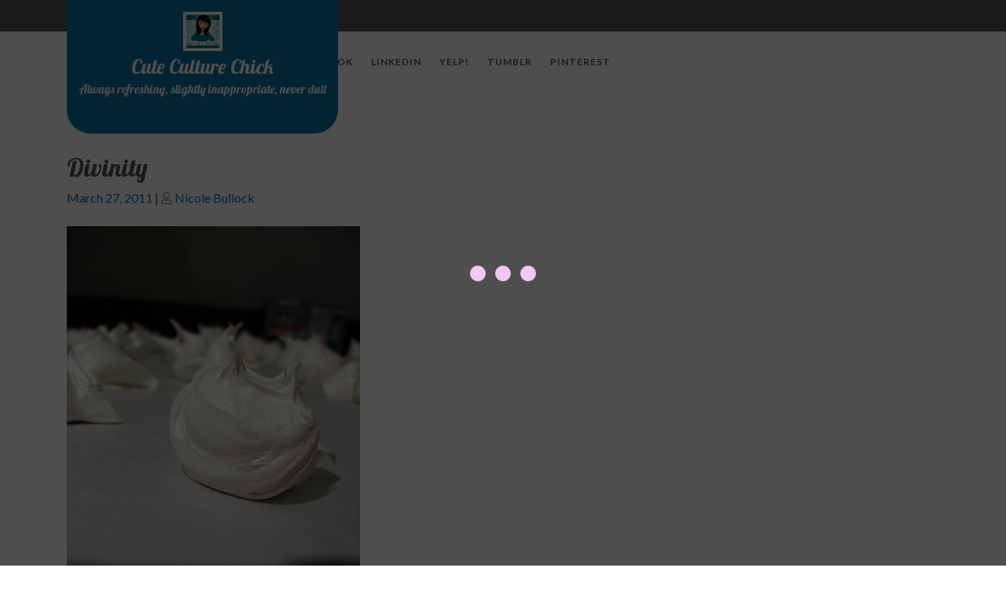

--- FILE ---
content_type: text/html; charset=UTF-8
request_url: https://www.cuteculturechick.com/2011/03/divinity/
body_size: 13053
content:
<!doctype html>
<html lang="en-US"
	prefix="og: https://ogp.me/ns#" >
<head>
    <meta charset="UTF-8">
    <meta name="viewport" content="width=device-width, initial-scale=1">
    <title>We are like Divinity. Some are smooth, some are crusty. But we all taste good | Cute Culture Chick</title>

		<!-- All in One SEO 4.1.7 -->
		<meta name="description" content="&quot;Ladies, we are like Divinity. Some of us are smooth, some are crusty. But we all taste good.&quot;" />
		<meta name="robots" content="max-image-preview:large" />
		<link rel="canonical" href="https://www.cuteculturechick.com/2011/03/divinity/" />
		<meta property="og:locale" content="en_US" />
		<meta property="og:site_name" content="Cute Culture Chick | Always refreshing, slightly inappropriate, never dull" />
		<meta property="og:type" content="article" />
		<meta property="og:title" content="We are like Divinity. Some are smooth, some are crusty. But we all taste good | Cute Culture Chick" />
		<meta property="og:description" content="&quot;Ladies, we are like Divinity. Some of us are smooth, some are crusty. But we all taste good.&quot;" />
		<meta property="og:url" content="https://www.cuteculturechick.com/2011/03/divinity/" />
		<meta property="og:image" content="https://www.cuteculturechick.com/wp-content/uploads/2022/02/cropped-cuteculturechick-header-2022-1.png" />
		<meta property="og:image:secure_url" content="https://www.cuteculturechick.com/wp-content/uploads/2022/02/cropped-cuteculturechick-header-2022-1.png" />
		<meta property="article:published_time" content="2011-03-27T20:57:43+00:00" />
		<meta property="article:modified_time" content="2013-04-25T14:15:40+00:00" />
		<meta name="twitter:card" content="summary" />
		<meta name="twitter:title" content="We are like Divinity. Some are smooth, some are crusty. But we all taste good | Cute Culture Chick" />
		<meta name="twitter:description" content="&quot;Ladies, we are like Divinity. Some of us are smooth, some are crusty. But we all taste good.&quot;" />
		<meta name="twitter:image" content="https://www.cuteculturechick.com/wp-content/uploads/2022/02/cropped-cuteculturechick-header-2022-1.png" />
		<script type="application/ld+json" class="aioseo-schema">
			{"@context":"https:\/\/schema.org","@graph":[{"@type":"WebSite","@id":"https:\/\/www.cuteculturechick.com\/#website","url":"https:\/\/www.cuteculturechick.com\/","name":"Cute Culture Chick","description":"Always refreshing, slightly inappropriate, never dull","inLanguage":"en-US","publisher":{"@id":"https:\/\/www.cuteculturechick.com\/#organization"}},{"@type":"Organization","@id":"https:\/\/www.cuteculturechick.com\/#organization","name":"Cute Culture Chick","url":"https:\/\/www.cuteculturechick.com\/","logo":{"@type":"ImageObject","@id":"https:\/\/www.cuteculturechick.com\/#organizationLogo","url":"https:\/\/www.cuteculturechick.com\/wp-content\/uploads\/2022\/02\/cropped-cuteculturechick-header-2022-1.png","width":50,"height":50},"image":{"@id":"https:\/\/www.cuteculturechick.com\/#organizationLogo"}},{"@type":"BreadcrumbList","@id":"https:\/\/www.cuteculturechick.com\/2011\/03\/divinity\/#breadcrumblist","itemListElement":[{"@type":"ListItem","@id":"https:\/\/www.cuteculturechick.com\/#listItem","position":1,"item":{"@type":"WebPage","@id":"https:\/\/www.cuteculturechick.com\/","name":"Home","description":"Always refreshing, slightly inappropriate, never dull. Cute Culture Chick is the personal blog of Nicole Bullock, a sassy mom in Detroit.","url":"https:\/\/www.cuteculturechick.com\/"},"nextItem":"https:\/\/www.cuteculturechick.com\/2011\/#listItem"},{"@type":"ListItem","@id":"https:\/\/www.cuteculturechick.com\/2011\/#listItem","position":2,"item":{"@type":"WebPage","@id":"https:\/\/www.cuteculturechick.com\/2011\/","name":"2011","url":"https:\/\/www.cuteculturechick.com\/2011\/"},"nextItem":"https:\/\/www.cuteculturechick.com\/2011\/03\/#listItem","previousItem":"https:\/\/www.cuteculturechick.com\/#listItem"},{"@type":"ListItem","@id":"https:\/\/www.cuteculturechick.com\/2011\/03\/#listItem","position":3,"item":{"@type":"WebPage","@id":"https:\/\/www.cuteculturechick.com\/2011\/03\/","name":"March","url":"https:\/\/www.cuteculturechick.com\/2011\/03\/"},"nextItem":"https:\/\/www.cuteculturechick.com\/2011\/03\/divinity\/#listItem","previousItem":"https:\/\/www.cuteculturechick.com\/2011\/#listItem"},{"@type":"ListItem","@id":"https:\/\/www.cuteculturechick.com\/2011\/03\/divinity\/#listItem","position":4,"item":{"@type":"WebPage","@id":"https:\/\/www.cuteculturechick.com\/2011\/03\/divinity\/","name":"Divinity","description":"\"Ladies, we are like Divinity. Some of us are smooth, some are crusty. But we all taste good.\"","url":"https:\/\/www.cuteculturechick.com\/2011\/03\/divinity\/"},"previousItem":"https:\/\/www.cuteculturechick.com\/2011\/03\/#listItem"}]},{"@type":"Person","@id":"https:\/\/www.cuteculturechick.com\/author\/nicole\/#author","url":"https:\/\/www.cuteculturechick.com\/author\/nicole\/","name":"Nicole Bullock","image":{"@type":"ImageObject","@id":"https:\/\/www.cuteculturechick.com\/2011\/03\/divinity\/#authorImage","url":"https:\/\/secure.gravatar.com\/avatar\/ebfe6a1f9e347cc1a6134f4963848c5a?s=96&d=mm&r=g","width":96,"height":96,"caption":"Nicole Bullock"}},{"@type":"WebPage","@id":"https:\/\/www.cuteculturechick.com\/2011\/03\/divinity\/#webpage","url":"https:\/\/www.cuteculturechick.com\/2011\/03\/divinity\/","name":"We are like Divinity. Some are smooth, some are crusty. But we all taste good | Cute Culture Chick","description":"\"Ladies, we are like Divinity. Some of us are smooth, some are crusty. But we all taste good.\"","inLanguage":"en-US","isPartOf":{"@id":"https:\/\/www.cuteculturechick.com\/#website"},"breadcrumb":{"@id":"https:\/\/www.cuteculturechick.com\/2011\/03\/divinity\/#breadcrumblist"},"author":"https:\/\/www.cuteculturechick.com\/author\/nicole\/#author","creator":"https:\/\/www.cuteculturechick.com\/author\/nicole\/#author","datePublished":"2011-03-27T20:57:43-07:00","dateModified":"2013-04-25T14:15:40-07:00"},{"@type":"Article","@id":"https:\/\/www.cuteculturechick.com\/2011\/03\/divinity\/#article","name":"We are like Divinity. Some are smooth, some are crusty. But we all taste good | Cute Culture Chick","description":"\"Ladies, we are like Divinity. Some of us are smooth, some are crusty. But we all taste good.\"","inLanguage":"en-US","headline":"Divinity","author":{"@id":"https:\/\/www.cuteculturechick.com\/author\/nicole\/#author"},"publisher":{"@id":"https:\/\/www.cuteculturechick.com\/#organization"},"datePublished":"2011-03-27T20:57:43-07:00","dateModified":"2013-04-25T14:15:40-07:00","commentCount":3,"articleSection":"Life, acceptance, femininity, friends, inspiration, lds, lds church, LDS culture, visiting teaching, women","mainEntityOfPage":{"@id":"https:\/\/www.cuteculturechick.com\/2011\/03\/divinity\/#webpage"},"isPartOf":{"@id":"https:\/\/www.cuteculturechick.com\/2011\/03\/divinity\/#webpage"},"image":{"@type":"ImageObject","@id":"https:\/\/www.cuteculturechick.com\/#articleImage","url":"https:\/\/www.cuteculturechick.com\/wp-content\/uploads\/2011\/03\/divinity.jpg","width":373,"height":500,"caption":"divinity candy"}}]}
		</script>
		<script type="text/javascript" >
			window.ga=window.ga||function(){(ga.q=ga.q||[]).push(arguments)};ga.l=+new Date;
			ga('create', "UA-6954073-1", 'auto');
			ga('send', 'pageview');
		</script>
		<script async src="https://www.google-analytics.com/analytics.js"></script>
		<!-- All in One SEO -->

<link rel='dns-prefetch' href='//secure.gravatar.com' />
<link rel='dns-prefetch' href='//maxcdn.bootstrapcdn.com' />
<link rel='dns-prefetch' href='//fonts.googleapis.com' />
<link rel='dns-prefetch' href='//s.w.org' />
<link rel='dns-prefetch' href='//v0.wordpress.com' />
<link rel='dns-prefetch' href='//jetpack.wordpress.com' />
<link rel='dns-prefetch' href='//s0.wp.com' />
<link rel='dns-prefetch' href='//public-api.wordpress.com' />
<link rel='dns-prefetch' href='//0.gravatar.com' />
<link rel='dns-prefetch' href='//1.gravatar.com' />
<link rel='dns-prefetch' href='//2.gravatar.com' />
<link rel='dns-prefetch' href='//widgets.wp.com' />
<link rel="alternate" type="application/rss+xml" title="Cute Culture Chick &raquo; Feed" href="https://www.cuteculturechick.com/feed/" />
<link rel="alternate" type="application/rss+xml" title="Cute Culture Chick &raquo; Comments Feed" href="https://www.cuteculturechick.com/comments/feed/" />
<link rel="alternate" type="application/rss+xml" title="Cute Culture Chick &raquo; Divinity Comments Feed" href="https://www.cuteculturechick.com/2011/03/divinity/feed/" />
<script type="text/javascript">
window._wpemojiSettings = {"baseUrl":"https:\/\/s.w.org\/images\/core\/emoji\/13.1.0\/72x72\/","ext":".png","svgUrl":"https:\/\/s.w.org\/images\/core\/emoji\/13.1.0\/svg\/","svgExt":".svg","source":{"concatemoji":"https:\/\/www.cuteculturechick.com\/wp-includes\/js\/wp-emoji-release.min.js?ver=5.9.12"}};
/*! This file is auto-generated */
!function(e,a,t){var n,r,o,i=a.createElement("canvas"),p=i.getContext&&i.getContext("2d");function s(e,t){var a=String.fromCharCode;p.clearRect(0,0,i.width,i.height),p.fillText(a.apply(this,e),0,0);e=i.toDataURL();return p.clearRect(0,0,i.width,i.height),p.fillText(a.apply(this,t),0,0),e===i.toDataURL()}function c(e){var t=a.createElement("script");t.src=e,t.defer=t.type="text/javascript",a.getElementsByTagName("head")[0].appendChild(t)}for(o=Array("flag","emoji"),t.supports={everything:!0,everythingExceptFlag:!0},r=0;r<o.length;r++)t.supports[o[r]]=function(e){if(!p||!p.fillText)return!1;switch(p.textBaseline="top",p.font="600 32px Arial",e){case"flag":return s([127987,65039,8205,9895,65039],[127987,65039,8203,9895,65039])?!1:!s([55356,56826,55356,56819],[55356,56826,8203,55356,56819])&&!s([55356,57332,56128,56423,56128,56418,56128,56421,56128,56430,56128,56423,56128,56447],[55356,57332,8203,56128,56423,8203,56128,56418,8203,56128,56421,8203,56128,56430,8203,56128,56423,8203,56128,56447]);case"emoji":return!s([10084,65039,8205,55357,56613],[10084,65039,8203,55357,56613])}return!1}(o[r]),t.supports.everything=t.supports.everything&&t.supports[o[r]],"flag"!==o[r]&&(t.supports.everythingExceptFlag=t.supports.everythingExceptFlag&&t.supports[o[r]]);t.supports.everythingExceptFlag=t.supports.everythingExceptFlag&&!t.supports.flag,t.DOMReady=!1,t.readyCallback=function(){t.DOMReady=!0},t.supports.everything||(n=function(){t.readyCallback()},a.addEventListener?(a.addEventListener("DOMContentLoaded",n,!1),e.addEventListener("load",n,!1)):(e.attachEvent("onload",n),a.attachEvent("onreadystatechange",function(){"complete"===a.readyState&&t.readyCallback()})),(n=t.source||{}).concatemoji?c(n.concatemoji):n.wpemoji&&n.twemoji&&(c(n.twemoji),c(n.wpemoji)))}(window,document,window._wpemojiSettings);
</script>
<style type="text/css">
img.wp-smiley,
img.emoji {
	display: inline !important;
	border: none !important;
	box-shadow: none !important;
	height: 1em !important;
	width: 1em !important;
	margin: 0 0.07em !important;
	vertical-align: -0.1em !important;
	background: none !important;
	padding: 0 !important;
}
</style>
	<link rel='stylesheet' id='themedy_shortcodes-css'  href='https://www.cuteculturechick.com/wp-content/plugins/themedy-toolbox/includes/shortcodes.css?ver=5.9.12' type='text/css' media='all' />
<link rel='stylesheet' id='font-awesome-css'  href='//maxcdn.bootstrapcdn.com/font-awesome/4.6.1/css/font-awesome.min.css?ver=5.9.12' type='text/css' media='all' />
<link rel='stylesheet' id='fontello-css'  href='https://www.cuteculturechick.com/wp-content/plugins/themedy-toolbox/fonts/fontello/css/fontello.css?ver=5.9.12' type='text/css' media='all' />
<link rel='stylesheet' id='wp-block-library-css'  href='https://www.cuteculturechick.com/wp-includes/css/dist/block-library/style.min.css?ver=5.9.12' type='text/css' media='all' />
<style id='wp-block-library-inline-css' type='text/css'>
.has-text-align-justify{text-align:justify;}
</style>
<style id='wp-block-library-theme-inline-css' type='text/css'>
.wp-block-audio figcaption{color:#555;font-size:13px;text-align:center}.is-dark-theme .wp-block-audio figcaption{color:hsla(0,0%,100%,.65)}.wp-block-code>code{font-family:Menlo,Consolas,monaco,monospace;color:#1e1e1e;padding:.8em 1em;border:1px solid #ddd;border-radius:4px}.wp-block-embed figcaption{color:#555;font-size:13px;text-align:center}.is-dark-theme .wp-block-embed figcaption{color:hsla(0,0%,100%,.65)}.blocks-gallery-caption{color:#555;font-size:13px;text-align:center}.is-dark-theme .blocks-gallery-caption{color:hsla(0,0%,100%,.65)}.wp-block-image figcaption{color:#555;font-size:13px;text-align:center}.is-dark-theme .wp-block-image figcaption{color:hsla(0,0%,100%,.65)}.wp-block-pullquote{border-top:4px solid;border-bottom:4px solid;margin-bottom:1.75em;color:currentColor}.wp-block-pullquote__citation,.wp-block-pullquote cite,.wp-block-pullquote footer{color:currentColor;text-transform:uppercase;font-size:.8125em;font-style:normal}.wp-block-quote{border-left:.25em solid;margin:0 0 1.75em;padding-left:1em}.wp-block-quote cite,.wp-block-quote footer{color:currentColor;font-size:.8125em;position:relative;font-style:normal}.wp-block-quote.has-text-align-right{border-left:none;border-right:.25em solid;padding-left:0;padding-right:1em}.wp-block-quote.has-text-align-center{border:none;padding-left:0}.wp-block-quote.is-large,.wp-block-quote.is-style-large,.wp-block-quote.is-style-plain{border:none}.wp-block-search .wp-block-search__label{font-weight:700}.wp-block-group:where(.has-background){padding:1.25em 2.375em}.wp-block-separator{border:none;border-bottom:2px solid;margin-left:auto;margin-right:auto;opacity:.4}.wp-block-separator:not(.is-style-wide):not(.is-style-dots){width:100px}.wp-block-separator.has-background:not(.is-style-dots){border-bottom:none;height:1px}.wp-block-separator.has-background:not(.is-style-wide):not(.is-style-dots){height:2px}.wp-block-table thead{border-bottom:3px solid}.wp-block-table tfoot{border-top:3px solid}.wp-block-table td,.wp-block-table th{padding:.5em;border:1px solid;word-break:normal}.wp-block-table figcaption{color:#555;font-size:13px;text-align:center}.is-dark-theme .wp-block-table figcaption{color:hsla(0,0%,100%,.65)}.wp-block-video figcaption{color:#555;font-size:13px;text-align:center}.is-dark-theme .wp-block-video figcaption{color:hsla(0,0%,100%,.65)}.wp-block-template-part.has-background{padding:1.25em 2.375em;margin-top:0;margin-bottom:0}
</style>
<link rel='stylesheet' id='mediaelement-css'  href='https://www.cuteculturechick.com/wp-includes/js/mediaelement/mediaelementplayer-legacy.min.css?ver=4.2.16' type='text/css' media='all' />
<link rel='stylesheet' id='wp-mediaelement-css'  href='https://www.cuteculturechick.com/wp-includes/js/mediaelement/wp-mediaelement.min.css?ver=5.9.12' type='text/css' media='all' />
<style id='global-styles-inline-css' type='text/css'>
body{--wp--preset--color--black: #000000;--wp--preset--color--cyan-bluish-gray: #abb8c3;--wp--preset--color--white: #ffffff;--wp--preset--color--pale-pink: #f78da7;--wp--preset--color--vivid-red: #cf2e2e;--wp--preset--color--luminous-vivid-orange: #ff6900;--wp--preset--color--luminous-vivid-amber: #fcb900;--wp--preset--color--light-green-cyan: #7bdcb5;--wp--preset--color--vivid-green-cyan: #00d084;--wp--preset--color--pale-cyan-blue: #8ed1fc;--wp--preset--color--vivid-cyan-blue: #0693e3;--wp--preset--color--vivid-purple: #9b51e0;--wp--preset--gradient--vivid-cyan-blue-to-vivid-purple: linear-gradient(135deg,rgba(6,147,227,1) 0%,rgb(155,81,224) 100%);--wp--preset--gradient--light-green-cyan-to-vivid-green-cyan: linear-gradient(135deg,rgb(122,220,180) 0%,rgb(0,208,130) 100%);--wp--preset--gradient--luminous-vivid-amber-to-luminous-vivid-orange: linear-gradient(135deg,rgba(252,185,0,1) 0%,rgba(255,105,0,1) 100%);--wp--preset--gradient--luminous-vivid-orange-to-vivid-red: linear-gradient(135deg,rgba(255,105,0,1) 0%,rgb(207,46,46) 100%);--wp--preset--gradient--very-light-gray-to-cyan-bluish-gray: linear-gradient(135deg,rgb(238,238,238) 0%,rgb(169,184,195) 100%);--wp--preset--gradient--cool-to-warm-spectrum: linear-gradient(135deg,rgb(74,234,220) 0%,rgb(151,120,209) 20%,rgb(207,42,186) 40%,rgb(238,44,130) 60%,rgb(251,105,98) 80%,rgb(254,248,76) 100%);--wp--preset--gradient--blush-light-purple: linear-gradient(135deg,rgb(255,206,236) 0%,rgb(152,150,240) 100%);--wp--preset--gradient--blush-bordeaux: linear-gradient(135deg,rgb(254,205,165) 0%,rgb(254,45,45) 50%,rgb(107,0,62) 100%);--wp--preset--gradient--luminous-dusk: linear-gradient(135deg,rgb(255,203,112) 0%,rgb(199,81,192) 50%,rgb(65,88,208) 100%);--wp--preset--gradient--pale-ocean: linear-gradient(135deg,rgb(255,245,203) 0%,rgb(182,227,212) 50%,rgb(51,167,181) 100%);--wp--preset--gradient--electric-grass: linear-gradient(135deg,rgb(202,248,128) 0%,rgb(113,206,126) 100%);--wp--preset--gradient--midnight: linear-gradient(135deg,rgb(2,3,129) 0%,rgb(40,116,252) 100%);--wp--preset--duotone--dark-grayscale: url('#wp-duotone-dark-grayscale');--wp--preset--duotone--grayscale: url('#wp-duotone-grayscale');--wp--preset--duotone--purple-yellow: url('#wp-duotone-purple-yellow');--wp--preset--duotone--blue-red: url('#wp-duotone-blue-red');--wp--preset--duotone--midnight: url('#wp-duotone-midnight');--wp--preset--duotone--magenta-yellow: url('#wp-duotone-magenta-yellow');--wp--preset--duotone--purple-green: url('#wp-duotone-purple-green');--wp--preset--duotone--blue-orange: url('#wp-duotone-blue-orange');--wp--preset--font-size--small: 13px;--wp--preset--font-size--medium: 20px;--wp--preset--font-size--large: 36px;--wp--preset--font-size--x-large: 42px;}.has-black-color{color: var(--wp--preset--color--black) !important;}.has-cyan-bluish-gray-color{color: var(--wp--preset--color--cyan-bluish-gray) !important;}.has-white-color{color: var(--wp--preset--color--white) !important;}.has-pale-pink-color{color: var(--wp--preset--color--pale-pink) !important;}.has-vivid-red-color{color: var(--wp--preset--color--vivid-red) !important;}.has-luminous-vivid-orange-color{color: var(--wp--preset--color--luminous-vivid-orange) !important;}.has-luminous-vivid-amber-color{color: var(--wp--preset--color--luminous-vivid-amber) !important;}.has-light-green-cyan-color{color: var(--wp--preset--color--light-green-cyan) !important;}.has-vivid-green-cyan-color{color: var(--wp--preset--color--vivid-green-cyan) !important;}.has-pale-cyan-blue-color{color: var(--wp--preset--color--pale-cyan-blue) !important;}.has-vivid-cyan-blue-color{color: var(--wp--preset--color--vivid-cyan-blue) !important;}.has-vivid-purple-color{color: var(--wp--preset--color--vivid-purple) !important;}.has-black-background-color{background-color: var(--wp--preset--color--black) !important;}.has-cyan-bluish-gray-background-color{background-color: var(--wp--preset--color--cyan-bluish-gray) !important;}.has-white-background-color{background-color: var(--wp--preset--color--white) !important;}.has-pale-pink-background-color{background-color: var(--wp--preset--color--pale-pink) !important;}.has-vivid-red-background-color{background-color: var(--wp--preset--color--vivid-red) !important;}.has-luminous-vivid-orange-background-color{background-color: var(--wp--preset--color--luminous-vivid-orange) !important;}.has-luminous-vivid-amber-background-color{background-color: var(--wp--preset--color--luminous-vivid-amber) !important;}.has-light-green-cyan-background-color{background-color: var(--wp--preset--color--light-green-cyan) !important;}.has-vivid-green-cyan-background-color{background-color: var(--wp--preset--color--vivid-green-cyan) !important;}.has-pale-cyan-blue-background-color{background-color: var(--wp--preset--color--pale-cyan-blue) !important;}.has-vivid-cyan-blue-background-color{background-color: var(--wp--preset--color--vivid-cyan-blue) !important;}.has-vivid-purple-background-color{background-color: var(--wp--preset--color--vivid-purple) !important;}.has-black-border-color{border-color: var(--wp--preset--color--black) !important;}.has-cyan-bluish-gray-border-color{border-color: var(--wp--preset--color--cyan-bluish-gray) !important;}.has-white-border-color{border-color: var(--wp--preset--color--white) !important;}.has-pale-pink-border-color{border-color: var(--wp--preset--color--pale-pink) !important;}.has-vivid-red-border-color{border-color: var(--wp--preset--color--vivid-red) !important;}.has-luminous-vivid-orange-border-color{border-color: var(--wp--preset--color--luminous-vivid-orange) !important;}.has-luminous-vivid-amber-border-color{border-color: var(--wp--preset--color--luminous-vivid-amber) !important;}.has-light-green-cyan-border-color{border-color: var(--wp--preset--color--light-green-cyan) !important;}.has-vivid-green-cyan-border-color{border-color: var(--wp--preset--color--vivid-green-cyan) !important;}.has-pale-cyan-blue-border-color{border-color: var(--wp--preset--color--pale-cyan-blue) !important;}.has-vivid-cyan-blue-border-color{border-color: var(--wp--preset--color--vivid-cyan-blue) !important;}.has-vivid-purple-border-color{border-color: var(--wp--preset--color--vivid-purple) !important;}.has-vivid-cyan-blue-to-vivid-purple-gradient-background{background: var(--wp--preset--gradient--vivid-cyan-blue-to-vivid-purple) !important;}.has-light-green-cyan-to-vivid-green-cyan-gradient-background{background: var(--wp--preset--gradient--light-green-cyan-to-vivid-green-cyan) !important;}.has-luminous-vivid-amber-to-luminous-vivid-orange-gradient-background{background: var(--wp--preset--gradient--luminous-vivid-amber-to-luminous-vivid-orange) !important;}.has-luminous-vivid-orange-to-vivid-red-gradient-background{background: var(--wp--preset--gradient--luminous-vivid-orange-to-vivid-red) !important;}.has-very-light-gray-to-cyan-bluish-gray-gradient-background{background: var(--wp--preset--gradient--very-light-gray-to-cyan-bluish-gray) !important;}.has-cool-to-warm-spectrum-gradient-background{background: var(--wp--preset--gradient--cool-to-warm-spectrum) !important;}.has-blush-light-purple-gradient-background{background: var(--wp--preset--gradient--blush-light-purple) !important;}.has-blush-bordeaux-gradient-background{background: var(--wp--preset--gradient--blush-bordeaux) !important;}.has-luminous-dusk-gradient-background{background: var(--wp--preset--gradient--luminous-dusk) !important;}.has-pale-ocean-gradient-background{background: var(--wp--preset--gradient--pale-ocean) !important;}.has-electric-grass-gradient-background{background: var(--wp--preset--gradient--electric-grass) !important;}.has-midnight-gradient-background{background: var(--wp--preset--gradient--midnight) !important;}.has-small-font-size{font-size: var(--wp--preset--font-size--small) !important;}.has-medium-font-size{font-size: var(--wp--preset--font-size--medium) !important;}.has-large-font-size{font-size: var(--wp--preset--font-size--large) !important;}.has-x-large-font-size{font-size: var(--wp--preset--font-size--x-large) !important;}
</style>
<link rel='stylesheet' id='SFSIPLUSmainCss-css'  href='https://www.cuteculturechick.com/wp-content/plugins/ultimate-social-media-plus/css/sfsi-style.css?ver=3.5.1' type='text/css' media='all' />
<link rel='stylesheet' id='charity-zone-font-css'  href='//fonts.googleapis.com/css?family=Lobster%7CLato%3Aital%2Cwght%400%2C100%3B0%2C300%3B0%2C400%3B0%2C700%3B0%2C900%3B1%2C100%3B1%2C300%3B1%2C400%3B1%2C700%3B1%2C900&#038;ver=5.9.12' type='text/css' media='all' />
<link rel='stylesheet' id='charity-zone-block-editor-style-css'  href='https://www.cuteculturechick.com/wp-content/themes/charity-zone/assets/css/block-editor-style.css?ver=5.9.12' type='text/css' media='all' />
<link rel='stylesheet' id='charity-zone-demo-css-css'  href='https://www.cuteculturechick.com/wp-content/themes/charity-zone/assets/css/demo.css?ver=5.9.12' type='text/css' media='all' />
<link rel='stylesheet' id='flatly-css-css'  href='https://www.cuteculturechick.com/wp-content/themes/charity-zone/assets/css/flatly.css?ver=5.9.12' type='text/css' media='all' />
<link rel='stylesheet' id='fontawesome-style-css'  href='https://www.cuteculturechick.com/wp-content/themes/charity-zone/assets/css/fontawesome/css/all.css?ver=5.9.12' type='text/css' media='all' />
<link rel='stylesheet' id='owl.carousel-style-css'  href='https://www.cuteculturechick.com/wp-content/themes/charity-zone/assets/css/owl.carousel.css?ver=5.9.12' type='text/css' media='all' />
<link rel='stylesheet' id='charity-zone-style-css'  href='https://www.cuteculturechick.com/wp-content/themes/charity-zone/style.css?ver=5.9.12' type='text/css' media='all' />
<style id='charity-zone-style-inline-css' type='text/css'>

		.navbar-brand,.sidebar button[type="submit"],.sticky .entry-title::before,.donate-btn a,.main-navigation .menu > li > a:hover,.main-navigation .sub-menu,#button,.sidebar input[type="submit"],.comment-respond input#submit,.post-navigation .nav-previous a:hover, .post-navigation .nav-next a:hover, .posts-navigation .nav-previous a:hover, .posts-navigation .nav-next a:hover,.woocommerce .woocommerce-ordering select,.woocommerce ul.products li.product .onsale, .woocommerce span.onsale,.pro-button a, .woocommerce #respond input#submit, .woocommerce a.button, .woocommerce button.button, .woocommerce input.button, .woocommerce #respond input#submit.alt, .woocommerce a.button.alt, .woocommerce button.button.alt, .woocommerce input.button.alt,.wp-block-button__link,.serv-box:hover,.woocommerce-account .woocommerce-MyAccount-navigation ul li,.btn-primary,.toggle-nav.mobile-menu button,thead{
			background: #0876a5;
		}
		a,.sidebar a:hover,#colophon a:hover, #colophon a:focus,p.price, .woocommerce ul.products li.product .price, .woocommerce div.product p.price, .woocommerce div.product span.price,.woocommerce-message::before, .woocommerce-info::before,.slider-inner-box a h2 {
			color: #0876a5;
		}
		.woocommerce-message, .woocommerce-info,.wp-block-pullquote,.wp-block-quote, .wp-block-quote:not(.is-large):not(.is-style-large), .wp-block-pullquote,.btn-primary,.sidebar th, #theme-sidebar td{
			border-color: #0876a5;
		}
		.has-black-background-color,.has-black-color,#button:hover,#button:active,.main-navigation .sub-menu > li > a:hover, .main-navigation .sub-menu > li > a:focus,#colophon,.sidebar h5,.socialmedia,.donate-btn a:hover,.woocommerce-account .woocommerce-MyAccount-navigation ul li:hover,.woocommerce .woocommerce-error .button:hover, .woocommerce .woocommerce-info .button:hover, .woocommerce .woocommerce-message .button:hover, .woocommerce-page .woocommerce-error .button:hover, .woocommerce-page .woocommerce-info .button, .woocommerce-page .woocommerce-message .button:hover,.woocommerce button.button:hover,.comment-respond input#submit:hover,.woocommerce a.button:hover,.woocommerce a.button.alt:hover,.woocommerce button.button:hover,.woocommerce button.button.alt:hover{
			background: #545454;
		}
		.main-navigation .menu > li > a,.custom-header .bg-gradient .centered a button,.custom-header .bg-gradient .centered a button,h1,h2,h3,h4,h5,h6,.serv-box a{
			color: #545454;
		}
		.woocommerce .quantity .qty{
			border-color: #545454;
		}
		.loading{
			background-color: #000;
		 }
		 @keyframes loading {
		  0%,
		  100% {
		  	transform: translatey(-2.5rem);
		    background-color: #fff;
		  }
		  50% {
		  	transform: translatey(2.5rem);
		    background-color: #cc1cd8;
		  }
		}
	
.stick_header{position: static;}
</style>
<!-- Inline jetpack_facebook_likebox -->
<style id='jetpack_facebook_likebox-inline-css' type='text/css'>
.widget_facebook_likebox {
	overflow: hidden;
}

</style>
<link rel='stylesheet' id='social-logos-css'  href='https://www.cuteculturechick.com/wp-content/plugins/jetpack/_inc/social-logos/social-logos.min.css?ver=10.6.2' type='text/css' media='all' />
<link rel='stylesheet' id='jetpack_css-css'  href='https://www.cuteculturechick.com/wp-content/plugins/jetpack/css/jetpack.css?ver=10.6.2' type='text/css' media='all' />
<script type='text/javascript' src='https://www.cuteculturechick.com/wp-includes/js/jquery/jquery.min.js?ver=3.6.0' id='jquery-core-js'></script>
<script type='text/javascript' src='https://www.cuteculturechick.com/wp-includes/js/jquery/jquery-migrate.min.js?ver=3.3.2' id='jquery-migrate-js'></script>
<script type='text/javascript' src='https://www.cuteculturechick.com/wp-content/plugins/themedy-toolbox/includes/shortcodes.js?ver=5.9.12' id='themedy_shortcodes_js-js'></script>
<link rel="https://api.w.org/" href="https://www.cuteculturechick.com/wp-json/" /><link rel="alternate" type="application/json" href="https://www.cuteculturechick.com/wp-json/wp/v2/posts/1824" /><link rel="EditURI" type="application/rsd+xml" title="RSD" href="https://www.cuteculturechick.com/xmlrpc.php?rsd" />
<link rel="wlwmanifest" type="application/wlwmanifest+xml" href="https://www.cuteculturechick.com/wp-includes/wlwmanifest.xml" /> 
<meta name="generator" content="WordPress 5.9.12" />
<link rel='shortlink' href='https://wp.me/sOdTP-divinity' />
<link rel="alternate" type="application/json+oembed" href="https://www.cuteculturechick.com/wp-json/oembed/1.0/embed?url=https%3A%2F%2Fwww.cuteculturechick.com%2F2011%2F03%2Fdivinity%2F" />
<link rel="alternate" type="text/xml+oembed" href="https://www.cuteculturechick.com/wp-json/oembed/1.0/embed?url=https%3A%2F%2Fwww.cuteculturechick.com%2F2011%2F03%2Fdivinity%2F&#038;format=xml" />
	<script>
		window.addEventListener("sfsi_plus_functions_loaded", function() {
			var body = document.getElementsByTagName('body')[0];
			// console.log(body);
			body.classList.add("sfsi_plus_3.51");
		})
		// window.addEventListener('sfsi_plus_functions_loaded',function(e) {
		// 	jQuery("body").addClass("sfsi_plus_3.51")
		// });
		jQuery(document).ready(function(e) {
			jQuery("body").addClass("sfsi_plus_3.51")
		});

		function sfsi_plus_processfurther(ref) {
			var feed_id = '[base64]';
			var feedtype = 8;
			var email = jQuery(ref).find('input[name="email"]').val();
			var filter = /^([a-zA-Z0-9_\.\-])+\@(([a-zA-Z0-9\-])+\.)+([a-zA-Z0-9]{2,4})+$/;
			if ((email != "Enter your email") && (filter.test(email))) {
				if (feedtype == "8") {
					var url = "https://api.follow.it/subscription-form/" + feed_id + "/" + feedtype;
					window.open(url, "popupwindow", "scrollbars=yes,width=1080,height=760");
					return true;
				}
			} else {
				alert("Please enter email address");
				jQuery(ref).find('input[name="email"]').focus();
				return false;
			}
		}
	</script>
	<style>
		.sfsi_plus_subscribe_Popinner {
			width: 100% !important;
			height: auto !important;
			border: 1px solid #b5b5b5 !important;
			padding: 18px 0px !important;
			background-color: #ffffff !important;
		}

		.sfsi_plus_subscribe_Popinner form {
			margin: 0 20px !important;
		}

		.sfsi_plus_subscribe_Popinner h5 {
			font-family: Helvetica,Arial,sans-serif !important;

			font-weight: bold !important;
			color: #000000 !important;
			font-size: 16px !important;
			text-align: center !important;
			margin: 0 0 10px !important;
			padding: 0 !important;
		}

		.sfsi_plus_subscription_form_field {
			margin: 5px 0 !important;
			width: 100% !important;
			display: inline-flex;
			display: -webkit-inline-flex;
		}

		.sfsi_plus_subscription_form_field input {
			width: 100% !important;
			padding: 10px 0px !important;
		}

		.sfsi_plus_subscribe_Popinner input[type=email] {
			font-family: Helvetica,Arial,sans-serif !important;

			font-style: normal !important;
			color:  !important;
			font-size: 14px !important;
			text-align: center !important;
		}

		.sfsi_plus_subscribe_Popinner input[type=email]::-webkit-input-placeholder {
			font-family: Helvetica,Arial,sans-serif !important;

			font-style: normal !important;
			color:  !important;
			font-size: 14px !important;
			text-align: center !important;
		}

		.sfsi_plus_subscribe_Popinner input[type=email]:-moz-placeholder {
			/* Firefox 18- */
			font-family: Helvetica,Arial,sans-serif !important;

			font-style: normal !important;
			color:  !important;
			font-size: 14px !important;
			text-align: center !important;
		}

		.sfsi_plus_subscribe_Popinner input[type=email]::-moz-placeholder {
			/* Firefox 19+ */
			font-family: Helvetica,Arial,sans-serif !important;

			font-style: normal !important;
			color:  !important;
			font-size: 14px !important;
			text-align: center !important;
		}

		.sfsi_plus_subscribe_Popinner input[type=email]:-ms-input-placeholder {
			font-family: Helvetica,Arial,sans-serif !important;

			font-style: normal !important;
			color:  !important;
			font-size: 14px !important;
			text-align: center !important;
		}

		.sfsi_plus_subscribe_Popinner input[type=submit] {
			font-family: Helvetica,Arial,sans-serif !important;

			font-weight: bold !important;
			color: #000000 !important;
			font-size: 16px !important;
			text-align: center !important;
			background-color: #dedede !important;
		}
	</style>
	<meta name="follow.[base64]" content="kT48AEYZMJlyCX3L7sGz"/><style type='text/css'>img#wpstats{display:none}</style>
	<link rel="pingback" href="https://www.cuteculturechick.com/xmlrpc.php">
		<style type="text/css">
					</style>
		<link rel="icon" href="https://www.cuteculturechick.com/wp-content/uploads/2017/03/cropped-cropped-ccc-header-32x32.png" sizes="32x32" />
<link rel="icon" href="https://www.cuteculturechick.com/wp-content/uploads/2017/03/cropped-cropped-ccc-header-192x192.png" sizes="192x192" />
<link rel="apple-touch-icon" href="https://www.cuteculturechick.com/wp-content/uploads/2017/03/cropped-cropped-ccc-header-180x180.png" />
<meta name="msapplication-TileImage" content="https://www.cuteculturechick.com/wp-content/uploads/2017/03/cropped-cropped-ccc-header-270x270.png" />
</head>
<body class="post-template-default single single-post postid-1824 single-format-standard wp-custom-logo wp-embed-responsive sfsi_plus_actvite_theme_default no-sidebar">
    <svg xmlns="http://www.w3.org/2000/svg" viewBox="0 0 0 0" width="0" height="0" focusable="false" role="none" style="visibility: hidden; position: absolute; left: -9999px; overflow: hidden;" ><defs><filter id="wp-duotone-dark-grayscale"><feColorMatrix color-interpolation-filters="sRGB" type="matrix" values=" .299 .587 .114 0 0 .299 .587 .114 0 0 .299 .587 .114 0 0 .299 .587 .114 0 0 " /><feComponentTransfer color-interpolation-filters="sRGB" ><feFuncR type="table" tableValues="0 0.49803921568627" /><feFuncG type="table" tableValues="0 0.49803921568627" /><feFuncB type="table" tableValues="0 0.49803921568627" /><feFuncA type="table" tableValues="1 1" /></feComponentTransfer><feComposite in2="SourceGraphic" operator="in" /></filter></defs></svg><svg xmlns="http://www.w3.org/2000/svg" viewBox="0 0 0 0" width="0" height="0" focusable="false" role="none" style="visibility: hidden; position: absolute; left: -9999px; overflow: hidden;" ><defs><filter id="wp-duotone-grayscale"><feColorMatrix color-interpolation-filters="sRGB" type="matrix" values=" .299 .587 .114 0 0 .299 .587 .114 0 0 .299 .587 .114 0 0 .299 .587 .114 0 0 " /><feComponentTransfer color-interpolation-filters="sRGB" ><feFuncR type="table" tableValues="0 1" /><feFuncG type="table" tableValues="0 1" /><feFuncB type="table" tableValues="0 1" /><feFuncA type="table" tableValues="1 1" /></feComponentTransfer><feComposite in2="SourceGraphic" operator="in" /></filter></defs></svg><svg xmlns="http://www.w3.org/2000/svg" viewBox="0 0 0 0" width="0" height="0" focusable="false" role="none" style="visibility: hidden; position: absolute; left: -9999px; overflow: hidden;" ><defs><filter id="wp-duotone-purple-yellow"><feColorMatrix color-interpolation-filters="sRGB" type="matrix" values=" .299 .587 .114 0 0 .299 .587 .114 0 0 .299 .587 .114 0 0 .299 .587 .114 0 0 " /><feComponentTransfer color-interpolation-filters="sRGB" ><feFuncR type="table" tableValues="0.54901960784314 0.98823529411765" /><feFuncG type="table" tableValues="0 1" /><feFuncB type="table" tableValues="0.71764705882353 0.25490196078431" /><feFuncA type="table" tableValues="1 1" /></feComponentTransfer><feComposite in2="SourceGraphic" operator="in" /></filter></defs></svg><svg xmlns="http://www.w3.org/2000/svg" viewBox="0 0 0 0" width="0" height="0" focusable="false" role="none" style="visibility: hidden; position: absolute; left: -9999px; overflow: hidden;" ><defs><filter id="wp-duotone-blue-red"><feColorMatrix color-interpolation-filters="sRGB" type="matrix" values=" .299 .587 .114 0 0 .299 .587 .114 0 0 .299 .587 .114 0 0 .299 .587 .114 0 0 " /><feComponentTransfer color-interpolation-filters="sRGB" ><feFuncR type="table" tableValues="0 1" /><feFuncG type="table" tableValues="0 0.27843137254902" /><feFuncB type="table" tableValues="0.5921568627451 0.27843137254902" /><feFuncA type="table" tableValues="1 1" /></feComponentTransfer><feComposite in2="SourceGraphic" operator="in" /></filter></defs></svg><svg xmlns="http://www.w3.org/2000/svg" viewBox="0 0 0 0" width="0" height="0" focusable="false" role="none" style="visibility: hidden; position: absolute; left: -9999px; overflow: hidden;" ><defs><filter id="wp-duotone-midnight"><feColorMatrix color-interpolation-filters="sRGB" type="matrix" values=" .299 .587 .114 0 0 .299 .587 .114 0 0 .299 .587 .114 0 0 .299 .587 .114 0 0 " /><feComponentTransfer color-interpolation-filters="sRGB" ><feFuncR type="table" tableValues="0 0" /><feFuncG type="table" tableValues="0 0.64705882352941" /><feFuncB type="table" tableValues="0 1" /><feFuncA type="table" tableValues="1 1" /></feComponentTransfer><feComposite in2="SourceGraphic" operator="in" /></filter></defs></svg><svg xmlns="http://www.w3.org/2000/svg" viewBox="0 0 0 0" width="0" height="0" focusable="false" role="none" style="visibility: hidden; position: absolute; left: -9999px; overflow: hidden;" ><defs><filter id="wp-duotone-magenta-yellow"><feColorMatrix color-interpolation-filters="sRGB" type="matrix" values=" .299 .587 .114 0 0 .299 .587 .114 0 0 .299 .587 .114 0 0 .299 .587 .114 0 0 " /><feComponentTransfer color-interpolation-filters="sRGB" ><feFuncR type="table" tableValues="0.78039215686275 1" /><feFuncG type="table" tableValues="0 0.94901960784314" /><feFuncB type="table" tableValues="0.35294117647059 0.47058823529412" /><feFuncA type="table" tableValues="1 1" /></feComponentTransfer><feComposite in2="SourceGraphic" operator="in" /></filter></defs></svg><svg xmlns="http://www.w3.org/2000/svg" viewBox="0 0 0 0" width="0" height="0" focusable="false" role="none" style="visibility: hidden; position: absolute; left: -9999px; overflow: hidden;" ><defs><filter id="wp-duotone-purple-green"><feColorMatrix color-interpolation-filters="sRGB" type="matrix" values=" .299 .587 .114 0 0 .299 .587 .114 0 0 .299 .587 .114 0 0 .299 .587 .114 0 0 " /><feComponentTransfer color-interpolation-filters="sRGB" ><feFuncR type="table" tableValues="0.65098039215686 0.40392156862745" /><feFuncG type="table" tableValues="0 1" /><feFuncB type="table" tableValues="0.44705882352941 0.4" /><feFuncA type="table" tableValues="1 1" /></feComponentTransfer><feComposite in2="SourceGraphic" operator="in" /></filter></defs></svg><svg xmlns="http://www.w3.org/2000/svg" viewBox="0 0 0 0" width="0" height="0" focusable="false" role="none" style="visibility: hidden; position: absolute; left: -9999px; overflow: hidden;" ><defs><filter id="wp-duotone-blue-orange"><feColorMatrix color-interpolation-filters="sRGB" type="matrix" values=" .299 .587 .114 0 0 .299 .587 .114 0 0 .299 .587 .114 0 0 .299 .587 .114 0 0 " /><feComponentTransfer color-interpolation-filters="sRGB" ><feFuncR type="table" tableValues="0.098039215686275 1" /><feFuncG type="table" tableValues="0 0.66274509803922" /><feFuncB type="table" tableValues="0.84705882352941 0.41960784313725" /><feFuncA type="table" tableValues="1 1" /></feComponentTransfer><feComposite in2="SourceGraphic" operator="in" /></filter></defs></svg>            <div class="loading">
            <div class="dot"></div>
            <div class="dot"></div>
            <div class="dot"></div>
        </div>
        <div id="page" class="site">
        <a class="skip-link screen-reader-text" href="#skip-content">Skip to content</a>
        <header id="masthead" class="site-header shadow-sm navbar-dark bg-primary">
            <div class="socialmedia">
                
<div class="container">
	<div class="row">
		<div class="col-lg-6 col-md-6">
			<div class="row">
				<div class="col-lg-4 col-md-6">
				    <div class="navbar-brand">
				        		            		<div class="site-logo"><a href="https://www.cuteculturechick.com/" class="custom-logo-link" rel="home"><img width="50" height="50" src="https://www.cuteculturechick.com/wp-content/uploads/2022/02/cropped-cuteculturechick-header-2022-1.png" class="custom-logo" alt="Cute Culture Chick" /></a></div>
		          				          				            				              					            				<p class="site-title"><a href="https://www.cuteculturechick.com/" rel="home">Cute Culture Chick</a></p>
		              					            						            		            		<p class="site-description">Always refreshing, slightly inappropriate, never dull</p>
		          						    </div>
			  	</div>
			  	<div class="col-lg-8 col-md-6 self-align">
			  		<div class="social-link">
				  									<a href="https://www.facebook.com/cuteculturechick"><i class="fab fa-facebook-f"></i></a>
																			<a href="https://www.twitter.com/cuteculturechic"><i class="fab fa-twitter"></i></a>
																			<a href="https://www.instagram.com/cuteculturechick"><i class="fab fa-instagram"></i></a>
																							</div>
			  	</div>
			</div>
		</div>
		<div class="col-lg-6 col-md-6 self-align">
			<div class="top-info">
				<div class="row">
					<div class="col-lg-6 col-md-5">
											</div>
					<div class="col-lg-6 col-md-5">
											</div>
				</div>
			</div>
		</div>
	</div>
</div>            </div>
                <div class="head-menu" data-sticky="false">
                    
<div class="container">
    <div class="row">
        <div class="offset-lg-2 col-lg-8 col-md-8 col-4 self-align">
            <div class="toggle-nav mobile-menu">
                                    <button onclick="charity_zone_openNav()" class="mobiletoggle"><i class="fas fa-bars"></i></button>
                            </div>
            <div id="mySidenav" class="nav sidenav">
                <nav id="site-navigation" class="main-navigation navbar navbar-expand-xl" aria-label="Top Menu">
                    <div class="menu-social-sites-container"><ul id="menu-social-sites" class="menu"><li id="menu-item-1968" class="menu-item menu-item-type-custom menu-item-object-custom menu-item-1968"><a href="http://www.twitter.com/cuteculturechic">Twitter</a></li>
<li id="menu-item-1969" class="menu-item menu-item-type-custom menu-item-object-custom menu-item-1969"><a href="http://www.facebook.com/cuteculturechick">Facebook</a></li>
<li id="menu-item-1977" class="menu-item menu-item-type-custom menu-item-object-custom menu-item-1977"><a href="http://www.linkedin.com/in/nicolembullock">LinkedIn</a></li>
<li id="menu-item-1978" class="menu-item menu-item-type-custom menu-item-object-custom menu-item-1978"><a href="http://cuteculturechick.yelp.com">Yelp!</a></li>
<li id="menu-item-1981" class="menu-item menu-item-type-custom menu-item-object-custom menu-item-1981"><a href="http://cuteculturechick.tumblr.com">Tumblr</a></li>
<li id="menu-item-1982" class="menu-item menu-item-type-custom menu-item-object-custom menu-item-1982"><a href="http://www.pinterest.com/cuteculturechic">Pinterest</a></li>
</ul></div>                </nav>
                <a href="javascript:void(0)" class="closebtn mobile-menu" onclick="charity_zone_closeNav()"><i class="fas fa-times"></i></a>
            </div>
        </div>
        <div class="col-lg-2 col-md-4 col-8 donate-btn self-alignr">
                    </div>
    </div>
</div>                </div>    
        </header>
    </div>

    <div id="skip-content" class="container">
        <div class="row">
            <div id="primary" class="content-area col-md-12 col-lg-12">
                <main id="main" class="site-main module-border-wrap mb-4">
                    
<article id="post-1824" class="post-1824 post type-post status-publish format-standard hentry category-life tag-acceptance tag-femininity tag-friends tag-inspiration tag-lds tag-lds-church tag-lds-culture tag-visiting-teaching tag-women">
    <header class="entry-header">
        <h2 class="entry-title">Divinity</h2>                            <div class="entry-meta">
                <span class="posted-on"><span class="screen-reader-text">Posted on</span> <a href="https://www.cuteculturechick.com/2011/03/divinity/" rel="bookmark"><time class="entry-date published" datetime="2011-03-27T13:57:43-07:00">March 27, 2011</time></a></span> | <span class="byline"> <span class="screen-reader-text">Posted on</span> <span class="author vcard"><i class="far fa-user" aria-hidden="true"></i> <a class="url fn n" href="https://www.cuteculturechick.com/author/nicole/">Nicole Bullock</a></span></span>            </div>
            </header>
    <div class="entry-content">
        <p><a href="http://www.cuteculturechick.com/wp-content/uploads/2011/03/divinity.jpg"><img class="alignnone size-full wp-image-1825" title="divinity" src="http://www.cuteculturechick.com/wp-content/uploads/2011/03/divinity.jpg" alt="divinity candy" width="373" height="500" srcset="https://www.cuteculturechick.com/wp-content/uploads/2011/03/divinity.jpg 373w, https://www.cuteculturechick.com/wp-content/uploads/2011/03/divinity-223x300.jpg 223w" sizes="(max-width: 373px) 100vw, 373px" /></a></p>
<p><em><strong>&#8220;Ladies, we are like Divinity. Some of us are smooth, some are crusty. But we all taste good.&#8221;</strong></em></p>
<p>-Rea Allsop</p>
<p>Today in Relief Society, one of my favorite women in my old/new ward gave the lesson. Four hours later, I can&#8217;t even remember what the overall outline of the lesson was, but that comment stuck with me. Partially because <a href="https://twitter.com/#!/cuteculturechic/status/52028046512881665">I tweeted it</a> out right after she said it, partially because she also passed out homemade divinity (with no nuts! Glorious!). But I can&#8217;t get the idea out of my mind.</p>
<p>Have you ever tried to make divinity? It&#8217;s light and fluffy classic homemade candy. It&#8217;s a very temperamental candy to make, especially when heat and humidity conditions aren&#8217;t good. But isn&#8217;t that how life can turn out? When trials abound, and we&#8217;re under tremendous pressure, we might not end up the way we hope. We may not be the right color. We might not be the right texture. We might look a lot denser, misshapen, airy, or gritty than the one next to us. But when it comes down to it&#8230;we are all sweet and special. And we are <a href="http://t.co/OuCKQWz">divine</a>.</p>
<p><a href="http://www.cuteculturechick.com/wp-content/uploads/2011/03/DivinityCandy-recipe.jpg"><img loading="lazy" class="alignnone size-full wp-image-1828" title="DivinityCandy recipe" src="http://www.cuteculturechick.com/wp-content/uploads/2011/03/DivinityCandy-recipe.jpg" alt="" width="512" height="257" srcset="https://www.cuteculturechick.com/wp-content/uploads/2011/03/DivinityCandy-recipe.jpg 711w, https://www.cuteculturechick.com/wp-content/uploads/2011/03/DivinityCandy-recipe-300x150.jpg 300w" sizes="(max-width: 512px) 100vw, 512px" /></a></p>
<div class="sharedaddy sd-sharing-enabled"><div class="robots-nocontent sd-block sd-social sd-social-icon sd-sharing"><h3 class="sd-title">Share the Love!</h3><div class="sd-content"><ul><li class="share-facebook"><a rel="nofollow noopener noreferrer" data-shared="sharing-facebook-1824" class="share-facebook sd-button share-icon no-text" href="https://www.cuteculturechick.com/2011/03/divinity/?share=facebook" target="_blank" title="Click to share on Facebook"><span></span><span class="sharing-screen-reader-text">Click to share on Facebook (Opens in new window)</span></a></li><li class="share-twitter"><a rel="nofollow noopener noreferrer" data-shared="sharing-twitter-1824" class="share-twitter sd-button share-icon no-text" href="https://www.cuteculturechick.com/2011/03/divinity/?share=twitter" target="_blank" title="Click to share on Twitter"><span></span><span class="sharing-screen-reader-text">Click to share on Twitter (Opens in new window)</span></a></li><li class="share-pinterest"><a rel="nofollow noopener noreferrer" data-shared="sharing-pinterest-1824" class="share-pinterest sd-button share-icon no-text" href="https://www.cuteculturechick.com/2011/03/divinity/?share=pinterest" target="_blank" title="Click to share on Pinterest"><span></span><span class="sharing-screen-reader-text">Click to share on Pinterest (Opens in new window)</span></a></li><li class="share-tumblr"><a rel="nofollow noopener noreferrer" data-shared="" class="share-tumblr sd-button share-icon no-text" href="https://www.cuteculturechick.com/2011/03/divinity/?share=tumblr" target="_blank" title="Click to share on Tumblr"><span></span><span class="sharing-screen-reader-text">Click to share on Tumblr (Opens in new window)</span></a></li><li class="share-linkedin"><a rel="nofollow noopener noreferrer" data-shared="sharing-linkedin-1824" class="share-linkedin sd-button share-icon no-text" href="https://www.cuteculturechick.com/2011/03/divinity/?share=linkedin" target="_blank" title="Click to share on LinkedIn"><span></span><span class="sharing-screen-reader-text">Click to share on LinkedIn (Opens in new window)</span></a></li><li class="share-end"></li></ul></div></div></div><div class='sharedaddy sd-block sd-like jetpack-likes-widget-wrapper jetpack-likes-widget-unloaded' id='like-post-wrapper-11969833-1824-697a67297862f' data-src='https://widgets.wp.com/likes/#blog_id=11969833&amp;post_id=1824&amp;origin=www.cuteculturechick.com&amp;obj_id=11969833-1824-697a67297862f' data-name='like-post-frame-11969833-1824-697a67297862f' data-title='Like or Reblog'><h3 class="sd-title">Like this:</h3><div class='likes-widget-placeholder post-likes-widget-placeholder' style='height: 55px;'><span class='button'><span>Like</span></span> <span class="loading">Loading...</span></div><span class='sd-text-color'></span><a class='sd-link-color'></a></div>    </div>
    <footer class="entry-footer">
        <span class="cat-links">Posted in <a href="https://www.cuteculturechick.com/category/life/" rel="category tag">Life</a></span> | <span class="tags-links">Tagged <a href="https://www.cuteculturechick.com/tag/acceptance/" rel="tag">acceptance</a>, <a href="https://www.cuteculturechick.com/tag/femininity/" rel="tag">femininity</a>, <a href="https://www.cuteculturechick.com/tag/friends/" rel="tag">friends</a>, <a href="https://www.cuteculturechick.com/tag/inspiration/" rel="tag">inspiration</a>, <a href="https://www.cuteculturechick.com/tag/lds/" rel="tag">lds</a>, <a href="https://www.cuteculturechick.com/tag/lds-church/" rel="tag">lds church</a>, <a href="https://www.cuteculturechick.com/tag/lds-culture/" rel="tag">LDS culture</a>, <a href="https://www.cuteculturechick.com/tag/visiting-teaching/" rel="tag">visiting teaching</a>, <a href="https://www.cuteculturechick.com/tag/women/" rel="tag">women</a></span>    </footer>
</article>
                        
	<nav class="navigation post-navigation" aria-label="Posts">
		<h2 class="screen-reader-text">Post navigation</h2>
		<div class="nav-links"><div class="nav-previous"><a href="https://www.cuteculturechick.com/2011/03/tmi-friday-potty-humor/" rel="prev">TMI Friday: Potty Humor</a></div><div class="nav-next"><a href="https://www.cuteculturechick.com/2011/03/richard-simmons-air-new-zealand-safety-video/" rel="next">Richard Simmons Air New Zealand Safety Video</a></div></div>
	</nav>
<div id="disqus_thread"></div>
                                        </main>
            </div>
                    </div>
    </div>


<footer id="colophon" class="site-footer border-top">
    <div class="container">
    	<div class="footer-column">
	    	<div class="row">
							</div>
		</div>
		
    	<div class="row">
    		<div class="col-lg-5 col-md-5 col-12">
							</div>
	        <div class="site-info col-lg-7 col-md-7 col-12">
	            <div class="footer-menu-left">
	            						    <a href="https://wordpress.org/">
							Proudly powered by WordPress					    </a>
					    <span class="sep mr-1"> | </span>
					    <span>
					       <a href="https://www.themagnifico.net/themes/free-charity-wordpress-theme/"> 
					           	 Charity WordPress Theme by TheMagnifico 					    	</a>
					    </span>
											            </div>
	        </div>
	    </div>
	    <a id="button">TOP</a>
    </div>
</footer>
</div>

<script>
	window.addEventListener('sfsi_plus_functions_loaded', function() {
		if (typeof sfsi_plus_responsive_toggle == 'function') {
			sfsi_plus_responsive_toggle(0);
			// console.log('sfsi_plus_responsive_toggle');
		}
	})
</script>


	<script type="text/javascript">
		window.WPCOM_sharing_counts = {"https:\/\/www.cuteculturechick.com\/2011\/03\/divinity\/":1824};
	</script>
						<script type='text/javascript' id='disqus_count-js-extra'>
/* <![CDATA[ */
var countVars = {"disqusShortname":"cuteculturechick"};
/* ]]> */
</script>
<script type='text/javascript' src='https://www.cuteculturechick.com/wp-content/plugins/disqus-comment-system/public/js/comment_count.js?ver=3.0.22' id='disqus_count-js'></script>
<script type='text/javascript' id='disqus_embed-js-extra'>
/* <![CDATA[ */
var embedVars = {"disqusConfig":{"integration":"wordpress 3.0.22"},"disqusIdentifier":"1824 http:\/\/www.cuteculturechick.com\/?p=1824","disqusShortname":"cuteculturechick","disqusTitle":"Divinity","disqusUrl":"https:\/\/www.cuteculturechick.com\/2011\/03\/divinity\/","postId":"1824"};
/* ]]> */
</script>
<script type='text/javascript' src='https://www.cuteculturechick.com/wp-content/plugins/disqus-comment-system/public/js/comment_embed.js?ver=3.0.22' id='disqus_embed-js'></script>
<script type='text/javascript' src='https://www.cuteculturechick.com/wp-includes/js/jquery/ui/core.min.js?ver=1.13.1' id='jquery-ui-core-js'></script>
<script type='text/javascript' src='https://www.cuteculturechick.com/wp-content/plugins/ultimate-social-media-plus/js/shuffle/modernizr.custom.min.js?ver=5.9.12' id='SFSIPLUSjqueryModernizr-js'></script>
<script type='text/javascript' id='SFSIPLUSCustomJs-js-extra'>
/* <![CDATA[ */
var sfsi_plus_ajax_object = {"ajax_url":"https:\/\/www.cuteculturechick.com\/wp-admin\/admin-ajax.php","plugin_url":"https:\/\/www.cuteculturechick.com\/wp-content\/plugins\/ultimate-social-media-plus\/","rest_url":"https:\/\/www.cuteculturechick.com\/wp-json\/"};
var sfsi_plus_links = {"admin_url":"https:\/\/www.cuteculturechick.com\/wp-admin\/","plugin_dir_url":"https:\/\/www.cuteculturechick.com\/wp-content\/plugins\/ultimate-social-media-plus\/","rest_url":"https:\/\/www.cuteculturechick.com\/wp-json\/","pretty_perma":"yes"};
/* ]]> */
</script>
<script type='text/javascript' src='https://www.cuteculturechick.com/wp-content/plugins/ultimate-social-media-plus/js/custom.js?ver=3.5.1' id='SFSIPLUSCustomJs-js'></script>
<script type='text/javascript' src='https://www.cuteculturechick.com/wp-content/themes/charity-zone/assets/js/owl.carousel.js?ver=5.9.12' id='owl.carousel-jquery-js'></script>
<script type='text/javascript' src='https://www.cuteculturechick.com/wp-content/themes/charity-zone/assets/js/theme-script.js?ver=5.9.12' id='charity-zone-theme-js-js'></script>
<script type='text/javascript' src='https://www.cuteculturechick.com/wp-content/themes/charity-zone/assets/js/skip-link-focus-fix.js?ver=20151215' id='charity-zone-skip-link-focus-fix-js'></script>
<script type='text/javascript' id='jetpack-facebook-embed-js-extra'>
/* <![CDATA[ */
var jpfbembed = {"appid":"249643311490","locale":"en_US"};
/* ]]> */
</script>
<script type='text/javascript' src='https://www.cuteculturechick.com/wp-content/plugins/jetpack/_inc/build/facebook-embed.min.js?ver=10.6.2' id='jetpack-facebook-embed-js'></script>
<script type='text/javascript' src='https://www.cuteculturechick.com/wp-content/plugins/jetpack/_inc/build/likes/queuehandler.min.js?ver=10.6.2' id='jetpack_likes_queuehandler-js'></script>
<script type='text/javascript' id='sharing-js-js-extra'>
/* <![CDATA[ */
var sharing_js_options = {"lang":"en","counts":"1","is_stats_active":"1"};
/* ]]> */
</script>
<script type='text/javascript' src='https://www.cuteculturechick.com/wp-content/plugins/jetpack/_inc/build/sharedaddy/sharing.min.js?ver=10.6.2' id='sharing-js-js'></script>
<script type='text/javascript' id='sharing-js-js-after'>
var windowOpen;
			( function () {
				function matches( el, sel ) {
					return !! (
						el.matches && el.matches( sel ) ||
						el.msMatchesSelector && el.msMatchesSelector( sel )
					);
				}

				document.body.addEventListener( 'click', function ( event ) {
					if ( ! event.target ) {
						return;
					}

					var el;
					if ( matches( event.target, 'a.share-facebook' ) ) {
						el = event.target;
					} else if ( event.target.parentNode && matches( event.target.parentNode, 'a.share-facebook' ) ) {
						el = event.target.parentNode;
					}

					if ( el ) {
						event.preventDefault();

						// If there's another sharing window open, close it.
						if ( typeof windowOpen !== 'undefined' ) {
							windowOpen.close();
						}
						windowOpen = window.open( el.getAttribute( 'href' ), 'wpcomfacebook', 'menubar=1,resizable=1,width=600,height=400' );
						return false;
					}
				} );
			} )();
var windowOpen;
			( function () {
				function matches( el, sel ) {
					return !! (
						el.matches && el.matches( sel ) ||
						el.msMatchesSelector && el.msMatchesSelector( sel )
					);
				}

				document.body.addEventListener( 'click', function ( event ) {
					if ( ! event.target ) {
						return;
					}

					var el;
					if ( matches( event.target, 'a.share-twitter' ) ) {
						el = event.target;
					} else if ( event.target.parentNode && matches( event.target.parentNode, 'a.share-twitter' ) ) {
						el = event.target.parentNode;
					}

					if ( el ) {
						event.preventDefault();

						// If there's another sharing window open, close it.
						if ( typeof windowOpen !== 'undefined' ) {
							windowOpen.close();
						}
						windowOpen = window.open( el.getAttribute( 'href' ), 'wpcomtwitter', 'menubar=1,resizable=1,width=600,height=350' );
						return false;
					}
				} );
			} )();
var windowOpen;
			( function () {
				function matches( el, sel ) {
					return !! (
						el.matches && el.matches( sel ) ||
						el.msMatchesSelector && el.msMatchesSelector( sel )
					);
				}

				document.body.addEventListener( 'click', function ( event ) {
					if ( ! event.target ) {
						return;
					}

					var el;
					if ( matches( event.target, 'a.share-tumblr' ) ) {
						el = event.target;
					} else if ( event.target.parentNode && matches( event.target.parentNode, 'a.share-tumblr' ) ) {
						el = event.target.parentNode;
					}

					if ( el ) {
						event.preventDefault();

						// If there's another sharing window open, close it.
						if ( typeof windowOpen !== 'undefined' ) {
							windowOpen.close();
						}
						windowOpen = window.open( el.getAttribute( 'href' ), 'wpcomtumblr', 'menubar=1,resizable=1,width=450,height=450' );
						return false;
					}
				} );
			} )();
var windowOpen;
			( function () {
				function matches( el, sel ) {
					return !! (
						el.matches && el.matches( sel ) ||
						el.msMatchesSelector && el.msMatchesSelector( sel )
					);
				}

				document.body.addEventListener( 'click', function ( event ) {
					if ( ! event.target ) {
						return;
					}

					var el;
					if ( matches( event.target, 'a.share-linkedin' ) ) {
						el = event.target;
					} else if ( event.target.parentNode && matches( event.target.parentNode, 'a.share-linkedin' ) ) {
						el = event.target.parentNode;
					}

					if ( el ) {
						event.preventDefault();

						// If there's another sharing window open, close it.
						if ( typeof windowOpen !== 'undefined' ) {
							windowOpen.close();
						}
						windowOpen = window.open( el.getAttribute( 'href' ), 'wpcomlinkedin', 'menubar=1,resizable=1,width=580,height=450' );
						return false;
					}
				} );
			} )();
</script>
	<script>
	/(trident|msie)/i.test(navigator.userAgent)&&document.getElementById&&window.addEventListener&&window.addEventListener("hashchange",function(){var t,e=location.hash.substring(1);/^[A-z0-9_-]+$/.test(e)&&(t=document.getElementById(e))&&(/^(?:a|select|input|button|textarea)$/i.test(t.tagName)||(t.tabIndex=-1),t.focus())},!1);
	</script>
		<iframe src='https://widgets.wp.com/likes/master.html?ver=202605#ver=202605' scrolling='no' id='likes-master' name='likes-master' style='display:none;'></iframe>
	<div id='likes-other-gravatars'><div class="likes-text"><span>%d</span> bloggers like this:</div><ul class="wpl-avatars sd-like-gravatars"></ul></div>
	<script src='https://stats.wp.com/e-202605.js' defer></script>
<script>
	_stq = window._stq || [];
	_stq.push([ 'view', {v:'ext',j:'1:10.6.2',blog:'11969833',post:'1824',tz:'-7',srv:'www.cuteculturechick.com'} ]);
	_stq.push([ 'clickTrackerInit', '11969833', '1824' ]);
</script>

</body>
</html>

--- FILE ---
content_type: text/plain
request_url: https://www.google-analytics.com/j/collect?v=1&_v=j102&a=376895067&t=pageview&_s=1&dl=https%3A%2F%2Fwww.cuteculturechick.com%2F2011%2F03%2Fdivinity%2F&ul=en-us%40posix&dt=We%20are%20like%20Divinity.%20Some%20are%20smooth%2C%20some%20are%20crusty.%20But%20we%20all%20taste%20good%20%7C%20Cute%20Culture%20Chick&sr=1280x720&vp=1280x720&_u=IEBAAEABAAAAACAAI~&jid=1064214472&gjid=463272293&cid=2120658667.1769629482&tid=UA-6954073-1&_gid=1165524765.1769629482&_r=1&_slc=1&z=1160347927
body_size: -453
content:
2,cG-DEN5J2H22F